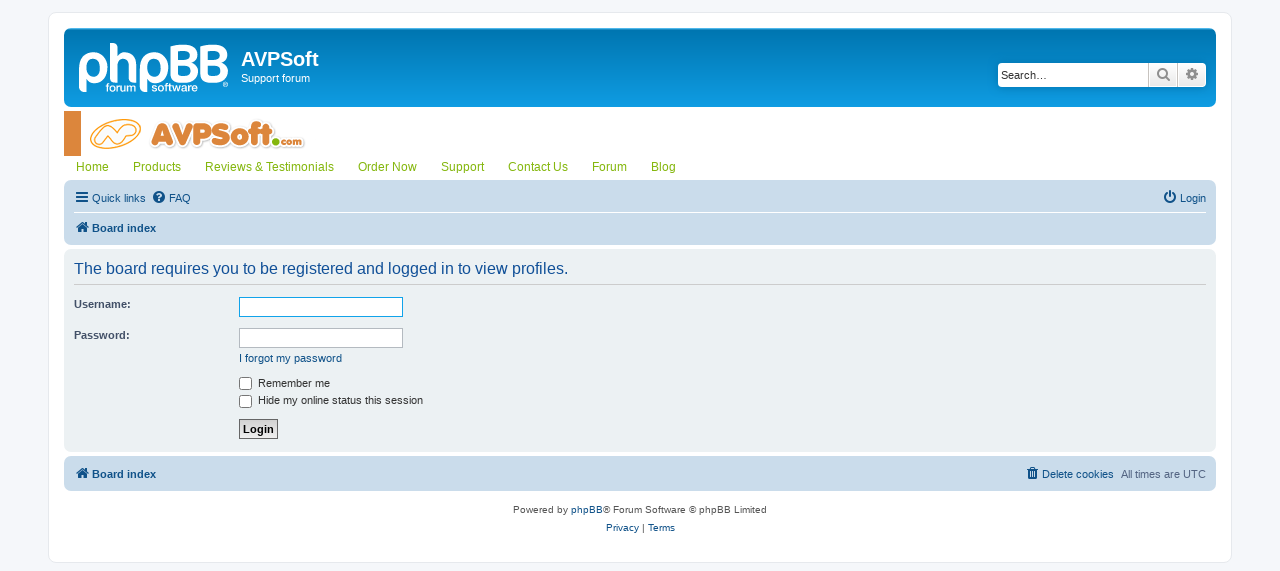

--- FILE ---
content_type: text/html; charset=UTF-8
request_url: https://avpsoft.com/forum/memberlist.php?mode=viewprofile&u=1654&sid=da21a63257176c86ae70459240cba692
body_size: 13444
content:
<!DOCTYPE html>
<html dir="ltr" lang="en-gb">
<head>
<meta charset="utf-8" />
<meta http-equiv="X-UA-Compatible" content="IE=edge">
<meta name="viewport" content="width=device-width, initial-scale=1" />

<title>AVPSoft - Login</title>



<!--
	phpBB style name: prosilver
	Based on style:   prosilver (this is the default phpBB3 style)
	Original author:  Tom Beddard ( http://www.subBlue.com/ )
	Modified by:
-->

<link href="./assets/css/font-awesome.min.css?assets_version=23" rel="stylesheet">
<link href="./styles/prosilver/theme/stylesheet.css?assets_version=23" rel="stylesheet">
<link href="./styles/prosilver/theme/en/stylesheet.css?assets_version=23" rel="stylesheet">


<!-- AVP BEGIN -->
<link rel="stylesheet" href="/images/stylemenu.css" type="text/css">
<!-- AVP END -->




<!--[if lte IE 9]>
	<link href="./styles/prosilver/theme/tweaks.css?assets_version=23" rel="stylesheet">
<![endif]-->





</head>
<body id="phpbb" class="nojs notouch section-memberlist ltr ">


<div id="wrap" class="wrap">
	<a id="top" class="top-anchor" accesskey="t"></a>
	<div id="page-header">
		<div class="headerbar" role="banner">
					<div class="inner">

			<div id="site-description" class="site-description">
		<a id="logo" class="logo" href="./index.php?sid=e4062728cd63e6650f1712df8cc0505f" title="Board index">
					<span class="site_logo"></span>
				</a>
				<h1>AVPSoft</h1>
				<p>Support forum</p>
				<p class="skiplink"><a href="#start_here">Skip to content</a></p>
			</div>

									<div id="search-box" class="search-box search-header" role="search">
				<form action="./search.php?sid=e4062728cd63e6650f1712df8cc0505f" method="get" id="search">
				<fieldset>
					<input name="keywords" id="keywords" type="search" maxlength="128" title="Search for keywords" class="inputbox search tiny" size="20" value="" placeholder="Search…" />
					<button class="button button-search" type="submit" title="Search">
						<i class="icon fa-search fa-fw" aria-hidden="true"></i><span class="sr-only">Search</span>
					</button>
					<a href="./search.php?sid=e4062728cd63e6650f1712df8cc0505f" class="button button-search-end" title="Advanced search">
						<i class="icon fa-cog fa-fw" aria-hidden="true"></i><span class="sr-only">Advanced search</span>
					</a>
					<input type="hidden" name="sid" value="e4062728cd63e6650f1712df8cc0505f" />

				</fieldset>
				</form>
			</div>
						
			</div>
					</div>
		
<!-- AVP BEGIN -->
<TABLE WIDTH="100%" BORDER=0 bordercolor="#000000" CELLPADDING=0 CELLSPACING=0 >
 	<TR>
		<TD HEIGHT=45 >
                 <IMG SRC="/images/top1.gif" WIDTH="314" HEIGHT="45" ALT=""></TD>
</TD>
</TR>
</TABLE>

			



<TABLE WIDTH="100%" BORDER=0 bordercolor="#000000" CELLPADDING=0 CELLSPACING=0 >
 	<TR>
		<TD HEIGHT=20   class="adxmenu" >

<ul class="adxm menu"> 
<li><a href="http://avpsoft.com/" title="Go to Home">Home</a></li> 
<li><a href="/products/" title="Products">Products</a> 
	<ul> 
	<li><a href="/products/apbackup/" title="Products">APBackup</a></li> 
	<li><a href="/products/apfill/">APFill Ink Coverage Meter</a></li> 
	<li><a href="/products/udruler/">Universal Desktop Ruler</a></li> 
	<li><a href="/products/timetophoto/">TimeToPhoto</a></li> 
	<li><a href="/products/save2ftp/">Save2FTP</a></li> 
 
	</ul> 
</li> 
<li><a href="/callback/" title="Reviews & Testimonials">Reviews & Testimonials</a> 
	<ul> 
	<li><a href="/customers/">Our Customers</a></li> 
	<li><a href="/awards/">Products' Awards</a></li> 
	<li><a href="/callback/">Reviews & User Testimonials</a></li> 
	<li><a href="/press/">Press room</a></li> 
 
	</ul> 
</li> 
 
<li><a href="/purchase/?menu1" title="Order Now">Order Now</a> 
	<ul> 
	<li><a href="/purchase/">Buy Online</a></li> 
	<li><a href="/purchase/resellers/">Find a Local Reseller</a></li> 
	<li><a href="/purchase/upgrade/">Renew License (One year upgrades)</a></li> 
	<li><a href="/purchase/renewal_policy/">Upgrade and Renewal Policy</a></li> 
        <li><a href="/partners/">For Partners</a></li> 
 
 
	</ul> 
</li> 
 
<li><a href="/support/" title="Support">Support</a> 
	<ul> 
	<li><a href="/support/">General Information</a></li> 
	<li><a href="#">User Manuals ...</a> 
 
        	<ul> 
        	<li><a href="/products/apbackup/apbackup_knowledge_base/">APBackup User's Manual</a></li> 
 
	        <li><a href="/products/apfill/apfill_users_guide/">APFill User's Manual</a></li> 
 
        	<li><a href="/products/timetophoto/timetophoto_users_guide/">TimeToPhoto User's Manual</a></li> 
 
        	<li><a href="/products/udruler/help/">Universal Desktop Ruler User's Manual</a></li> 
 
 
	        </ul> 
        </li> 
 
	<li><a href="#">FAQ ...</a> 
 
        	<ul> 
	        <li><a href="/products/apbackup/apbackup_knowledge_base/">APBackup</a></li> 
 
        	<li><a href="/products/apfill/faq/">APFill Ink Coverage Meter</a></li> 
 
	        </ul> 
        </li> 
 
	<li><a href="/forum/">Support Forum</a></li> 
 
	</ul> 
</li> 
<li><a href="/contacts/" title="Contact Us">Contact Us</a> </li> 
<li><a href="/forum/" title="Forum">Forum</a></li> 
<li><a href="/blog/">Blog</a></li> 
</ul> 

</TD>
</TR>
</TABLE>
<!-- AVP END -->


		<div class="navbar" role="navigation">
	<div class="inner">

	<ul id="nav-main" class="nav-main linklist" role="menubar">

		<li id="quick-links" class="quick-links dropdown-container responsive-menu" data-skip-responsive="true">
			<a href="#" class="dropdown-trigger">
				<i class="icon fa-bars fa-fw" aria-hidden="true"></i><span>Quick links</span>
			</a>
			<div class="dropdown">
				<div class="pointer"><div class="pointer-inner"></div></div>
				<ul class="dropdown-contents" role="menu">
					
											<li class="separator"></li>
																									<li>
								<a href="./search.php?search_id=unanswered&amp;sid=e4062728cd63e6650f1712df8cc0505f" role="menuitem">
									<i class="icon fa-file-o fa-fw icon-gray" aria-hidden="true"></i><span>Unanswered topics</span>
								</a>
							</li>
							<li>
								<a href="./search.php?search_id=active_topics&amp;sid=e4062728cd63e6650f1712df8cc0505f" role="menuitem">
									<i class="icon fa-file-o fa-fw icon-blue" aria-hidden="true"></i><span>Active topics</span>
								</a>
							</li>
							<li class="separator"></li>
							<li>
								<a href="./search.php?sid=e4062728cd63e6650f1712df8cc0505f" role="menuitem">
									<i class="icon fa-search fa-fw" aria-hidden="true"></i><span>Search</span>
								</a>
							</li>
					
										<li class="separator"></li>

									</ul>
			</div>
		</li>

				<li data-skip-responsive="true">
			<a href="/forum/app.php/help/faq?sid=e4062728cd63e6650f1712df8cc0505f" rel="help" title="Frequently Asked Questions" role="menuitem">
				<i class="icon fa-question-circle fa-fw" aria-hidden="true"></i><span>FAQ</span>
			</a>
		</li>
						
			<li class="rightside"  data-skip-responsive="true">
			<a href="./ucp.php?mode=login&amp;redirect=memberlist.php%3Fmode%3Dviewprofile%26u%3D1654&amp;sid=e4062728cd63e6650f1712df8cc0505f" title="Login" accesskey="x" role="menuitem">
				<i class="icon fa-power-off fa-fw" aria-hidden="true"></i><span>Login</span>
			</a>
		</li>
						</ul>

	<ul id="nav-breadcrumbs" class="nav-breadcrumbs linklist navlinks" role="menubar">
				
		
		<li class="breadcrumbs" itemscope itemtype="https://schema.org/BreadcrumbList">

			
							<span class="crumb" itemtype="https://schema.org/ListItem" itemprop="itemListElement" itemscope><a itemprop="item" href="./index.php?sid=e4062728cd63e6650f1712df8cc0505f" accesskey="h" data-navbar-reference="index"><i class="icon fa-home fa-fw"></i><span itemprop="name">Board index</span></a><meta itemprop="position" content="1" /></span>

			
					</li>

		
					<li class="rightside responsive-search">
				<a href="./search.php?sid=e4062728cd63e6650f1712df8cc0505f" title="View the advanced search options" role="menuitem">
					<i class="icon fa-search fa-fw" aria-hidden="true"></i><span class="sr-only">Search</span>
				</a>
			</li>
			</ul>

	</div>
</div>
	</div>

	
	<a id="start_here" class="anchor"></a>
	<div id="page-body" class="page-body" role="main">
		
		
<form action="./ucp.php?mode=login&amp;sid=e4062728cd63e6650f1712df8cc0505f" method="post" id="login" data-focus="username">
<div class="panel">
	<div class="inner">

	<div class="content">
		<h2 class="login-title">The board requires you to be registered and logged in to view profiles.</h2>

		<fieldset class="fields1">
				<dl>
			<dt><label for="username">Username:</label></dt>
			<dd><input type="text" tabindex="1" name="username" id="username" size="25" value="" class="inputbox autowidth" /></dd>
		</dl>
		<dl>
			<dt><label for="password">Password:</label></dt>
			<dd><input type="password" tabindex="2" id="password" name="password" size="25" class="inputbox autowidth" autocomplete="off" /></dd>
							<dd><a href="/forum/app.php/user/forgot_password?sid=e4062728cd63e6650f1712df8cc0505f">I forgot my password</a></dd>									</dl>
						<dl>
			<dt>&nbsp;</dt>
			<dd><label for="autologin"><input type="checkbox" name="autologin" id="autologin" tabindex="4" /> Remember me</label></dd>			<dd><label for="viewonline"><input type="checkbox" name="viewonline" id="viewonline" tabindex="5" /> Hide my online status this session</label></dd>
		</dl>
		
		<input type="hidden" name="redirect" value="./memberlist.php?mode=viewprofile&amp;u=1654&amp;sid=e4062728cd63e6650f1712df8cc0505f" />
<input type="hidden" name="creation_time" value="1768591291" />
<input type="hidden" name="form_token" value="46ee6e2acafe92141126592ddeafb99a5b5f62a0" />

		
		<dl>
			<dt>&nbsp;</dt>
			<dd><input type="hidden" name="sid" value="e4062728cd63e6650f1712df8cc0505f" />
<input type="submit" name="login" tabindex="6" value="Login" class="button1" /></dd>
		</dl>
		</fieldset>
	</div>

		</div>
</div>



</form>

			</div>


<div id="page-footer" class="page-footer" role="contentinfo">
	<div class="navbar" role="navigation">
	<div class="inner">

	<ul id="nav-footer" class="nav-footer linklist" role="menubar">
		<li class="breadcrumbs">
									<span class="crumb"><a href="./index.php?sid=e4062728cd63e6650f1712df8cc0505f" data-navbar-reference="index"><i class="icon fa-home fa-fw" aria-hidden="true"></i><span>Board index</span></a></span>					</li>
		
				<li class="rightside">All times are <span title="UTC">UTC</span></li>
							<li class="rightside">
				<a href="./ucp.php?mode=delete_cookies&amp;sid=e4062728cd63e6650f1712df8cc0505f" data-ajax="true" data-refresh="true" role="menuitem">
					<i class="icon fa-trash fa-fw" aria-hidden="true"></i><span>Delete cookies</span>
				</a>
			</li>
														</ul>

	</div>
</div>

	<div class="copyright">
				<p class="footer-row">
			<span class="footer-copyright">Powered by <a href="https://www.phpbb.com/">phpBB</a>&reg; Forum Software &copy; phpBB Limited</span>
		</p>
						<p class="footer-row" role="menu">
			<a class="footer-link" href="./ucp.php?mode=privacy&amp;sid=e4062728cd63e6650f1712df8cc0505f" title="Privacy" role="menuitem">
				<span class="footer-link-text">Privacy</span>
			</a>
			|
			<a class="footer-link" href="./ucp.php?mode=terms&amp;sid=e4062728cd63e6650f1712df8cc0505f" title="Terms" role="menuitem">
				<span class="footer-link-text">Terms</span>
			</a>
		</p>
					</div>

	<div id="darkenwrapper" class="darkenwrapper" data-ajax-error-title="AJAX error" data-ajax-error-text="Something went wrong when processing your request." data-ajax-error-text-abort="User aborted request." data-ajax-error-text-timeout="Your request timed out; please try again." data-ajax-error-text-parsererror="Something went wrong with the request and the server returned an invalid reply.">
		<div id="darken" class="darken">&nbsp;</div>
	</div>

	<div id="phpbb_alert" class="phpbb_alert" data-l-err="Error" data-l-timeout-processing-req="Request timed out.">
		<a href="#" class="alert_close">
			<i class="icon fa-times-circle fa-fw" aria-hidden="true"></i>
		</a>
		<h3 class="alert_title">&nbsp;</h3><p class="alert_text"></p>
	</div>
	<div id="phpbb_confirm" class="phpbb_alert">
		<a href="#" class="alert_close">
			<i class="icon fa-times-circle fa-fw" aria-hidden="true"></i>
		</a>
		<div class="alert_text"></div>
	</div>
</div>

</div>

<div>
	<a id="bottom" class="anchor" accesskey="z"></a>
	<img src="/forum/app.php/cron/cron.task.core.tidy_search?sid=e4062728cd63e6650f1712df8cc0505f" width="1" height="1" alt="cron" /></div>

<script src="./assets/javascript/jquery-3.6.0.min.js?assets_version=23"></script>
<script src="./assets/javascript/core.js?assets_version=23"></script>



<script src="./styles/prosilver/template/forum_fn.js?assets_version=23"></script>
<script src="./styles/prosilver/template/ajax.js?assets_version=23"></script>


<!-- AVP BEGIN -->
<script src="//static.getclicky.com/js" type="text/javascript"></script>
<script type="text/javascript">try{ clicky.init(57695); }catch(e){}</script>
<noscript><p><img alt="Clicky" width="1" height="1" src="//in.getclicky.com/57695ns.gif" /></p></noscript>


<!-- Global site tag (gtag.js) - Google Analytics -->
<script async src="https://www.googletagmanager.com/gtag/js?id=UA-172865-1"></script>
<script>
  window.dataLayer = window.dataLayer || [];
  function gtag(){dataLayer.push(arguments);}
  gtag('js', new Date());

  gtag('config', 'UA-172865-1');
</script>


<!-- AVP END -->

</body>
</html>


--- FILE ---
content_type: text/css
request_url: https://avpsoft.com/images/stylemenu.css
body_size: 4429
content:
<STYLE>


/*<![CDATA[*/


/* - - - ADxMenu: BASIC styles [ MANDATORY ] - - - */

/* remove all list stylings */
.menu, .menu ul {
	margin: 0;
	padding: 0;
	border: 0;
	list-style-type: none;
	display: block;

}

.menu li {

	margin: 0;
	padding: 0;
	border: 0;
	display: block;
	float: left;	/* move all main list items into one row, by floating them */
	position: relative;	/* position each LI, thus creating potential IE.win overlap problem */
	z-index: 5;		/* thus we need to apply explicit z-index here... */
}

.menu li:hover {
	background: #FaFaFa;
	z-index: 10000;	/* ...and here. this makes sure active item is always above anything else in the menu */
	white-space: normal;/* required to resolve IE7 :hover bug (z-index above is ignored if this is not present)

							see http://www.tanfa.co.uk/css/articles/pure-css-popups-bug.asp for other stuff that work */
}

.menu li li {
	float: none;/* items of the nested menus are kept on separate lines */
}

.menu ul {
	visibility: hidden;	/* initially hide all submenus. */
	position: absolute;
	z-index: 10;
	left: 0;	/* while hidden, always keep them at the top left corner, */
	top: 0;		/* 		to avoid scrollbars as much as possible */
}

.menu li:hover>ul {
	visibility: visible;	/* display submenu them on hover */
	top: 100%;	/* 1st level go below their parent item */

}

.menu li li:hover>ul {	/* 2nd+ levels go on the right side of the parent item */
	top: 0;
	left: 100%;
}

/* -- float.clear --
	force containment of floated LIs inside of UL */
.menu:after, .menu ul:after {
	content: ".";
	height: 0;
	display: block;
	visibility: hidden;
	overflow: hidden;
	clear: both;
}
.menu, .menu ul {	/* IE7 float clear: */
	min-height: 0;
}
/* -- float.clear.END --  */

/* -- sticky.submenu --
	it should not disappear when your mouse moves a bit outside the submenu
	YOU SHOULD NOT STYLE the background of the ".menu UL" or this feature may not work properly!
	if you do it, make sure you 110% know what you do */
.menu ul {
	background-image: url(empty.gif);	/* required for sticky to work in IE6 and IE7 - due to their (different) hover bugs */
	padding: 10px 30px 30px 30px;
	margin: -10px 0 0 -30px;
	/*background: #f00;*/	/* uncomment this if you want to see the "safe" area.
								you can also use to adjust the safe area to your requirement */
}
.menu ul ul {
	padding: 30px 30px 30px 10px;
	margin: -30px 0 0 -10px;
}
/* -- sticky.submenu.END -- */






/* - - - ADxMenu: DESIGN styles [ OPTIONAL, design your heart out :) ] - - - */

.menu, .menu ul li {
	color: #85b70e;
	background: #FFFFFF;


}

.menu ul {
	width: 20em;
}

.menu a {
	text-decoration: none;
        FONT-SIZE: 12px;	
        color: #85b70e;
	padding: .4em 1em;
	display: block;
	position: relative;
}

.menu a:hover, .menu li:hover>a {
/*	text-decoration: underline;*/
        border: 0px



	
}

.menu li li {	/* create borders around each item */
/*	border: 1px solid #d5863d;*/
        border: 1px solid #E9E9E9;
}
.menu ul>li + li {	/* and remove the top border on all but first item in the list */
/*	border-top: 0;*/


}


.menu li li:hover>ul {	/* inset 2nd+ submenus, to show off overlapping */
	top: 5px;
	left: 90%;

}

/* special colouring for "Main menu:", and for "xx submenu" items in ADxMenu
	placed here to clarify the terminology I use when referencing submenus in posts */
*/.menu>li:first-child>a, .menu li + li + li li:first-child>a {
	color: #567;
}                  */

/* Fix for IE5/Mac \*//*/
.menu a {
	float: left;
}
/* End Fix */

/*]]>*/

/*<![CDATA[*/

/* - - - ADxMenu: IE6 BASIC styles [MANDATORY] - - - */

.menu, .menu ul {	/* float.clear */
	zoom: 1;
}

.menu li.adxmhover {
	z-index: 10000;
}

.menu .adxmhoverUL {	/* li:hover>ul selector */
	visibility: visible;
}

.menu .adxmhoverUL {	/* 1st-level submenu go below their parent item */
	top: 100%;
	left: 0;
}

.menu .adxmhoverUL .adxmhoverUL {	/* 2nd+ levels go on the right side of the parent item */
	top: 0;
	left: 100%;
}

/* - - - ADxMenu: DESIGN styles - - - */

.menu ul a {	/* fix clickability-area problem */
	zoom: 1;
}

.menu li li {	/* fix white gap problem */
	float: left;
	width: 100%;
}

.menu li li {	/* prevent double-line between items */
	margin-top: -1px;
}

/*.menu a:hover, .menu .adxmhoverA {		/* li:hover>a selector */
	color: #fc3;
}*/

.menu .adxmhoverUL .adxmhoverUL {	/* inset 2nd+ submenus, to show off overlapping */
	top: 5px;
	left: 90%;
}

/*]]>*/





</STYLE>
